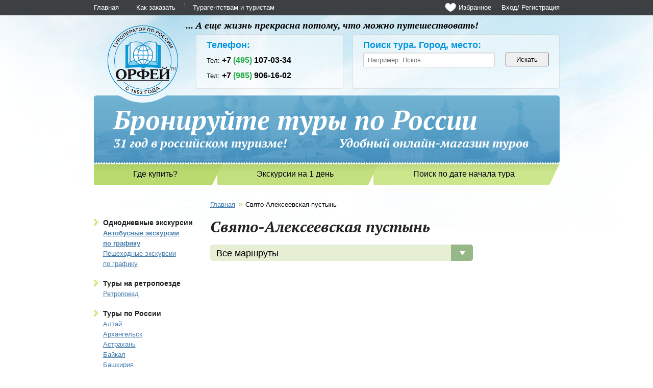

--- FILE ---
content_type: text/html; charset=UTF-8
request_url: https://www.orfey.net/tury/svyato_alekseevskaya_pustyn/
body_size: 10301
content:
<!DOCTYPE html>
<html>

<head>
    <meta charset="utf-8" />
    <meta name="yandex-verification" content="d07fc49d19cb9fb3" />
    
    <title>Свято-Алексеевская пустынь: Туры. </title>
	<link rel="shortcut icon" href="/local/templates/site/images/favicon.png" type="image/png"/>
	<link rel="shortcut icon" href="/local/templates/site/images/favicon.ico" type="image/x-icon"/>

    <link rel="stylesheet" href="https://fonts.googleapis.com/css?family=PT+Serif:700italic&amp;subset=latin,cyrillic" />
    <script src="/local/templates/site/js/jquery-1.8.3.min.js"></script>
    <script defer src="/local/templates/site/js/jquery.ui.js"></script>
    <script defer src="/local/templates/site/js/jquery.pickmeup.js"></script>
    <script defer src="/local/templates/site/js/fotorama.js"></script>
    <script defer src="/local/templates/site/js/selectize.js"></script>
    <script defer src="/local/templates/site/js/jquery.fancybox.js"></script>

    <script defer src="/local/templates/site/js/helpers.js"></script>
    <script defer src="/local/templates/site/js/jquery.maskedinput.js"></script>
    <script defer src="/local/templates/site/js/functions.js"></script>
    <script defer src='https://cdnjs.cloudflare.com/ajax/libs/mustache.js/2.2.1/mustache.min.js'></script>
    <link rel="stylesheet" href="/local/templates/site/css/pickmeup.css" />
    <link rel="stylesheet" href="/local/templates/site/css/dropzone.css">
    <link rel="stylesheet" href="/local/templates/site/css/fotorama.css" />
    <link rel="stylesheet" href="/local/templates/site/css/selectize.css" />
    <link rel="stylesheet" href="/local/templates/site/css/jquery.fancybox.css">
    <link rel="stylesheet" href="/local/templates/site/css/jquery-ui.css">
	<meta http-equiv="Content-Type" content="text/html; charset=UTF-8" />
<meta name="description" content="Экскурсии, отдых и туры в Свято-Алексеевская пустынь от туроператора Орфей. Купить путевки по низким ценам на 2026" />
<link href="/local/templates/site/components/iu/blank/routes.list/style.css?1587371340577" type="text/css"  rel="stylesheet" />
<link href="/local/templates/site/components/bitrix/menu/top/style.css?1587371340581" type="text/css"  data-template-style="true"  rel="stylesheet" />
<link href="/local/templates/site/components/bitrix/search.form/short/style.css?1587371340660" type="text/css"  data-template-style="true"  rel="stylesheet" />
<link href="/local/templates/site/components/bitrix/menu/info/style.css?1587371340581" type="text/css"  data-template-style="true"  rel="stylesheet" />
<link href="/local/templates/site/components/bitrix/menu/left/style.css?1587371340581" type="text/css"  data-template-style="true"  rel="stylesheet" />
<link href="/local/templates/site/components/bitrix/breadcrumb/crumb/style.css?1587371340563" type="text/css"  data-template-style="true"  rel="stylesheet" />
<link href="/local/templates/site/components/bitrix/menu/foot/style.css?1587371340581" type="text/css"  data-template-style="true"  rel="stylesheet" />
<link href="/local/templates/site/template_styles.css?168720542453125" type="text/css"  data-template-style="true"  rel="stylesheet" />
<script>if(!window.BX)window.BX={};if(!window.BX.message)window.BX.message=function(mess){if(typeof mess==='object'){for(let i in mess) {BX.message[i]=mess[i];} return true;}};</script>
<script>(window.BX||top.BX).message({"JS_CORE_LOADING":"Загрузка...","JS_CORE_NO_DATA":"- Нет данных -","JS_CORE_WINDOW_CLOSE":"Закрыть","JS_CORE_WINDOW_EXPAND":"Развернуть","JS_CORE_WINDOW_NARROW":"Свернуть в окно","JS_CORE_WINDOW_SAVE":"Сохранить","JS_CORE_WINDOW_CANCEL":"Отменить","JS_CORE_WINDOW_CONTINUE":"Продолжить","JS_CORE_H":"ч","JS_CORE_M":"м","JS_CORE_S":"с","JSADM_AI_HIDE_EXTRA":"Скрыть лишние","JSADM_AI_ALL_NOTIF":"Показать все","JSADM_AUTH_REQ":"Требуется авторизация!","JS_CORE_WINDOW_AUTH":"Войти","JS_CORE_IMAGE_FULL":"Полный размер"});</script>

<script src="/bitrix/js/main/core/core.js?1747076821498479"></script>

<script>BX.Runtime.registerExtension({"name":"main.core","namespace":"BX","loaded":true});</script>
<script>BX.setJSList(["\/bitrix\/js\/main\/core\/core_ajax.js","\/bitrix\/js\/main\/core\/core_promise.js","\/bitrix\/js\/main\/polyfill\/promise\/js\/promise.js","\/bitrix\/js\/main\/loadext\/loadext.js","\/bitrix\/js\/main\/loadext\/extension.js","\/bitrix\/js\/main\/polyfill\/promise\/js\/promise.js","\/bitrix\/js\/main\/polyfill\/find\/js\/find.js","\/bitrix\/js\/main\/polyfill\/includes\/js\/includes.js","\/bitrix\/js\/main\/polyfill\/matches\/js\/matches.js","\/bitrix\/js\/ui\/polyfill\/closest\/js\/closest.js","\/bitrix\/js\/main\/polyfill\/fill\/main.polyfill.fill.js","\/bitrix\/js\/main\/polyfill\/find\/js\/find.js","\/bitrix\/js\/main\/polyfill\/matches\/js\/matches.js","\/bitrix\/js\/main\/polyfill\/core\/dist\/polyfill.bundle.js","\/bitrix\/js\/main\/core\/core.js","\/bitrix\/js\/main\/polyfill\/intersectionobserver\/js\/intersectionobserver.js","\/bitrix\/js\/main\/lazyload\/dist\/lazyload.bundle.js","\/bitrix\/js\/main\/polyfill\/core\/dist\/polyfill.bundle.js","\/bitrix\/js\/main\/parambag\/dist\/parambag.bundle.js"]);
</script>
<script>(window.BX||top.BX).message({"LANGUAGE_ID":"ru","FORMAT_DATE":"DD.MM.YYYY","FORMAT_DATETIME":"DD.MM.YYYY HH:MI:SS","COOKIE_PREFIX":"BITRIX_ORFEY","SERVER_TZ_OFFSET":"10800","UTF_MODE":"Y","SITE_ID":"s1","SITE_DIR":"\/","USER_ID":"","SERVER_TIME":1768499589,"USER_TZ_OFFSET":0,"USER_TZ_AUTO":"Y","bitrix_sessid":"be8d7a76697d2bba1f33d78eb268e1de"});</script>


<script>
					(function () {
						"use strict";

						var counter = function ()
						{
							var cookie = (function (name) {
								var parts = ("; " + document.cookie).split("; " + name + "=");
								if (parts.length == 2) {
									try {return JSON.parse(decodeURIComponent(parts.pop().split(";").shift()));}
									catch (e) {}
								}
							})("BITRIX_CONVERSION_CONTEXT_s1");

							if (cookie && cookie.EXPIRE >= BX.message("SERVER_TIME"))
								return;

							var request = new XMLHttpRequest();
							request.open("POST", "/bitrix/tools/conversion/ajax_counter.php", true);
							request.setRequestHeader("Content-type", "application/x-www-form-urlencoded");
							request.send(
								"SITE_ID="+encodeURIComponent("s1")+
								"&sessid="+encodeURIComponent(BX.bitrix_sessid())+
								"&HTTP_REFERER="+encodeURIComponent(document.referrer)
							);
						};

						if (window.frameRequestStart === true)
							BX.addCustomEvent("onFrameDataReceived", counter);
						else
							BX.ready(counter);
					})();
				</script>



<script src="/local/templates/site/components/bitrix/search.form/short/script.js?15873713401630"></script>
<script src="/local/templates/site/components/iu/blank/routes.list/script.js?15873713402132"></script>
<script>var _ba = _ba || []; _ba.push(["aid", "20114ec11a9534eb40bc541f1aaeb725"]); _ba.push(["host", "www.orfey.net"]); (function() {var ba = document.createElement("script"); ba.type = "text/javascript"; ba.async = true;ba.src = (document.location.protocol == "https:" ? "https://" : "http://") + "bitrix.info/ba.js";var s = document.getElementsByTagName("script")[0];s.parentNode.insertBefore(ba, s);})();</script>


</head>

<body>

    <div id="panel"></div>
    <div class="page">
        <div id="wrap">
            <div id="topper">
                <div id="top" class="block">
                    
    <div id="top-menu">

			<a href="/" class="selected">Главная</a>
		
			<a href="/kak-zakazat-tur-ili-ekskursiyu-na-sayte-www-orfey-net.php">Как заказать</a>
		
			<a href="/touragents/">Турагентствам и туристам</a>
		

</div>
                    <div id="top-auth">
                                                    <a href="/auth/">Вход</a>
                            <a href="#inline" class="reg">/ Регистрация</a>
                        
                    </div>
                    <div id="top-fav">
                        <img style="margin-top: 5px;margin-right: 5px;width: 22px;height: 19px;" align="left" src="/include/images/heart.png">
                        <a href="/favorites/">Избранное</a>
                    </div>
                </div>
            </div>
            <div id="center" class="block">
                <div id="header">
                    <div id="logo">
                        <a href="/"></a>
                    </div>

                    <div id="slogan">
                        ... А еще жизнь прекрасна потому, что можно путешествовать!                    </div>
                    <div id="phones">
                        <div class="less">
                            <div class="phone">
                                <strong class="blue">Телефон:</strong><br>
 Тел: <strong>+7 <span class="grn"> (495)</span> 107-03-34</strong>  <br>
 Тел: <strong>+7 <span class="grn"> (985)</span> 906-16-02</strong> <br>
                             </div>
                        </div>
                        <div class="more">
                            <div class="phone">
                                <strong class="blue">Поиск тура. Город, место:</strong>
                                    
<form action="/search/index.php">
    <input type="text" id="search-city" name="q" class="selectize-input-custom items" value="" maxlength="50" placeholder="Например: Псков" />
    <input type="submit" name="s" value="Искать" id="search_main" class="magic_button" style=""/>
</form>
<style>
    .not-full
    {
        width:95% !important;
    }
</style>

                            </div>
                        </div>
                    </div>
                    <div id="banner">
                        <div id="banner-big">
                            Бронируйте туры по России                        </div>
                        <div id="banner-small">
                            31 год в российском туризме! &nbsp; &nbsp; &nbsp; &nbsp; &nbsp; &nbsp; &nbsp; &nbsp; Удобный онлайн-магазин туров
                        </div>
                    </div>
                </div>
                <div id="nav">
                    
<ul class="nav">

    			<li id="nav01"><a href="/gde-kupit/moskovskie-turagentstva/">Где купить?</a></li>
		
    			<li id="nav02"><a href="/pages/avtobusnye-ekskursii-po-grafiku.html">Экскурсии на 1 день</a></li>
		
    			<li id="nav03"><a href="/pages/tury-na-polgoda.html">Поиск по дате начала тура</a></li>
		

</ul>
                    <div id="pts"></div>
                </div>
                <div id="content">
                    <div style="text-align: center; font-weight: bold; color:#be2626; font-size: 18px; display: none">
                        <br>
                        В связи с переездом в новый офис 26 и 27 февраля. <br>Компания "Орфей" не принимает посетителей.<br>
                        Заявки принимаются и подтверждаются на сайте в обычном режиме.
                    </div>
                    <div id="side" class="less">
                        <div class="heading"></div>


                        <script>
    function ab13() {
        var page=document.title;
        var url=document.URL;
        var name=$('#name').val();
        var tel=$('#tel').val();
        var pol=$('#pol').val();

        if(name=='')
        {
            $("#name").css("border","1px solid red");
            return false;
        }

        if(tel=='')
        {
            $("#tel").css("border","1px solid red");
            return false;
        }
        if(pol=='')
        {
            $("#pol").css("border","1px solid red");
            return false;
        }

        $.post( "/include/ajax/contact.form/add.favorite.php", { page:page,url:url,name:name,tel:tel,pol:pol} );
        $(".back_button").hide();
        alert('Заявка отправлена, спасибо!');
    }
</script>
<div class="back_form" style="display: none">
    <h4 class="back_header">Заявка на подбор тура менеджером (скидка 3%)</h4>
    <table>
        <tr>
            <td colspan="2">
            <input type="text" id="name" placeholder="Ваше имя"></td>
        </tr>
        <tr>
            <td colspan="2">
            <input type="text" id="tel" placeholder="Телефон"></td>
        </tr>
        <tr>
            <td colspan="2">
                <textarea id="pol" style="margin-left: 10px;width: 169px;padding-left: 5px;" placeholder="Ваши пожелания"></textarea>
            </td>
        </tr>
    </table>
    <a href="#" class="back_button" onclick="ab13();return false;">Отправить</a>
</div>

                            <div id="leftmenu">
        <ul>
                            <li class="parent"><a class="parent" href="/">Однодневные экскурсии</a>
                                            <ul>
                                                                                            <li><a style="" href="/pages/avtobusnye-ekskursii-po-grafiku.html"><b>Автобусные экскурсии <br>по графику</b></a></li>
                                                                                            <li><a style="" href="/pages/peshekhodnye-ekskursii-po-graifku.html">Пешеходные экскурсии <br>по графику</a></li>
                                                    </ul>
                                    </li>
                            <li class="parent"><a class="parent" href="/">Туры на ретропоезде</a>
                                            <ul>
                                                                                            <li><a style="" href="/tury/retropoezd/">Ретропоезд</a></li>
                                                    </ul>
                                    </li>
                            <li class="parent"><a class="parent" href="/">Туры по России</a>
                                            <ul>
                                                                                            <li><a style="" href="/tury/altay/">Алтай</a></li>
                                                                                            <li><a style="" href="/tury/arkhangelsk/">Архангельск</a></li>
                                                                                            <li><a style="" href="/tury/astrakhan/">Астрахань</a></li>
                                                                                            <li><a style="" href="/tury/baikal/">Байкал</a></li>
                                                                                            <li><a style="" href="/tury/bashkiriya/">Башкирия</a></li>
                                                                                            <li><a style="" href="/tury/ustug/">Великий Устюг</a></li>
                                                                                            <li><a style="" href="/tury/vologda/">Вологда</a></li>
                                                                                            <li><a style="" href="/tury/velikiy-novgorod/">Великий Новгород</a></li>
                                                                                            <li><a style="" href="/tury/valaam/">Валаам</a></li>
                                                                                            <li><a style="" href="/tury/volgograd/">Волгоград</a></li>
                                                                                            <li><a style="" href="/tury/voronezh/">Воронеж</a></li>
                                                                                            <li><a style="" href="/tury/vyborg/">Выборг</a></li>
                                                                                            <li><a style="" href="/tury/vyatskiy-kray/">Вятский край</a></li>
                                                                                            <li><a style="" href="/tury/dagestan/">Дагестан</a></li>
                                                                                            <li><a style="" href="/tury/diveevo/">Дивеево</a></li>
                                                                                            <li><a style="" href="/tury/elets/">Елец</a></li>
                                                                                            <li><a style="" href="/tury/zolotoe-koltso/">Золотое кольцо</a></li>
                                                                                            <li><a style="" href="/tury/ivanovo/">Иваново</a></li>
                                                                                            <li><a style="" href="/tury/izhevsk/">Ижевск</a></li>
                                                                                            <li><a style="" href="/tury/yoshkar-ola/">Йошкар-Ола</a></li>
                                                                                            <li><a style="" href="/tury/kazan/">Казань</a></li>
                                                                                            <li><a style="" href="/tury/kaliningrad/">Калининград</a></li>
                                                                                            <li><a style="" href="/tury/kaluga/">Калуга</a></li>
                                                                                            <li><a style="" href="/tury/kargopol/">Каргополь</a></li>
                                                                                            <li><a style="" href="/tury/karelia/">Карелия</a></li>
                                                                                            <li><a style="" href="/tury/kavminvody/">КавМинВоды</a></li>
                                                                                            <li><a style="" href="/tury/kolomna/">Коломна</a></li>
                                                                                            <li><a style="" href="/tury/kostroma/">Кострома</a></li>
                                                                                            <li><a style="" href="/tury/crimea/">Крым экскурсионный</a></li>
                                                                                            <li><a style="" href="/tury/lipetsk/">Липецк</a></li>
                                                                                            <li><a style="" href="/tury/moskow/">Москва</a></li>
                                                                                            <li><a style="" href="/tury/murmansk/">Мурманск</a></li>
                                                                                            <li><a style="" href="/tury/nizhniy-novgorod/">Нижний Новгород</a></li>
                                                                                            <li><a style="" href="/tury/orel/">Орел</a></li>
                                                                                            <li><a style="" href="/tury/pskov/">Псков</a></li>
                                                                                            <li><a style="" href="/tury/perm/">Пермь</a></li>
                                                                                            <li><a style="" href="/tury/penza/">Пенза</a></li>
                                                                                            <li><a style="" href="/tury/rzhev/">Ржев</a></li>
                                                                                            <li><a style="" href="/tury/rostov-on-don/">Ростов-на-Дону</a></li>
                                                                                            <li><a style="" href="/tury/ryazan/">Рязань</a></li>
                                                                                            <li><a style="" href="/tury/samara/">Самара</a></li>
                                                                                            <li><a style="" href="/tury/sankt-peterburg/">Санкт-Петербург</a></li>
                                                                                            <li><a style="" href="/tury/saransk/">Саранск</a></li>
                                                                                            <li><a style="" href="/tury/saratov/">Саратов</a></li>
                                                                                            <li><a style="" href="/tury/kurilskie-ostrova/">Сахалин и Курилы</a></li>
                                                                                            <li><a style="" href="/tury/seliger/">Селигер</a></li>
                                                                                            <li><a style="" href="/tury/sevkavkaz/">Северный Кавказ</a></li>
                                                                                            <li><a style="" href="/tury/sibir/">Сибирь</a></li>
                                                                                            <li><a style="" href="/tury/smolensk/">Смоленск</a></li>
                                                                                            <li><a style="" href="/tury/solovetskie-ostrova/">Соловецкие острова</a></li>
                                                                                            <li><a style="" href="/tury/sochi/">Сочи экскурсионный</a></li>
                                                                                            <li><a style="" href="/tury/suzdal/">Суздаль</a></li>
                                                                                            <li><a style="" href="/tury/tarusa/">Таруса</a></li>
                                                                                            <li><a style="" href="/tury/tver/">Тверь</a></li>
                                                                                            <li><a style="" href="/tury/tambov/">Тамбов</a></li>
                                                                                            <li><a style="" href="/tury/tula/">Тула</a></li>
                                                                                            <li><a style="" href="/tury/ural/">Урал</a></li>
                                                                                            <li><a style="" href="/tury/udmurtiya/">Удмуртия</a></li>
                                                                                            <li><a style="" href="/tury/ulyanovsk/">Ульяновск</a></li>
                                                                                            <li><a style="" href="/tury/yaros/">Ярославль</a></li>
                                                    </ul>
                                    </li>
                            <li class="parent"><a class="parent" href="/">Туры по Абхазии</a>
                                            <ul>
                                                                                            <li><a style="" href="/tury/abkhaziya/">Абхазия</a></li>
                                                    </ul>
                                    </li>
                            <li class="parent"><a class="parent" href="/">Туры по Белоруссии</a>
                                            <ul>
                                                                                            <li><a style="" href="/tury/belarus/">Беларусь</a></li>
                                                    </ul>
                                    </li>
                            <li class="parent"><a class="parent" href="/">Отдых в Крыму</a>
                                            <ul>
                                                                                            <li><a style="" href="/otdykh-v-krymu/alupka.php">Алупка</a></li>
                                                                                            <li><a style="" href="/otdykh-v-krymu/alushta.php">Алушта</a></li>
                                                                                            <li><a style="" href="/otdykh-v-krymu/anapa.php">Анапа</a></li>
                                                                                            <li><a style="" href="/otdykh-v-krymu/evpatoria.php">Евпатория</a></li>
                                                                                            <li><a style="" href="/otdykh-v-krymu/mishor.php">Мисхор</a></li>
                                                                                            <li><a style="" href="/otdykh-v-krymu/semeiz.php">Симеиз</a></li>
                                                                                            <li><a style="" href="/otdykh-v-krymu/sudak.php">Судак</a></li>
                                                                                            <li><a style="" href="/otdykh-v-krymu/feodosiya.php">Феодосия</a></li>
                                                                                            <li><a style="" href="/otdykh-v-krymu/foros.php">Форос</a></li>
                                                                                            <li><a style="" href="/otdykh-v-krymu/yalta.php">Ялта</a></li>
                                                    </ul>
                                    </li>
                    </ul>
    </div>

</div>


                        
                    <div id="main" class="more">
                        <link href="/bitrix/css/main/font-awesome.css?158737135528777" type="text/css" rel="stylesheet" />
<div id="bread"><a class="bread" href="/">Главная</a><span class="sep">&raquo;</span><span class="bread">Свято-Алексеевская пустынь</span></div>                        <div id="article">


    <div id="direction">
    
    <h1 class="heading">Свято-Алексеевская пустынь
            </h1>
    <p>
                                </p>
        <div class="filter-wrap">
            <div class="block-list filterTypeSelectorTour">
                <div class="block-list__sec">Все маршруты</div>
        <div class="block-list__btn"></div>
        <div class="block-list__items-wrap" data-info="112">
            <div class="block-list__items-sec">
                <div class="block-list__items-group">
                    <a href="/tury/svyato_alekseevskaya_pustyn/" class="block-list__item">
                        все маршруты
                    </a>
                    
                                        

                                        
                                        
                <!--/div>
                <div class="block-list__items-group" -->

                    <a href="/tury/svyato_alekseevskaya_pustyn/?archive=Y" class="block-list__item">
                        архив
                    </a>
                </div>

                <div class="block-list__items-group">


                                                            <!--/div-->
                    <!-- div class="block-list__items-group" -->
                                                        </div>

            </div>
        </div>
    </div>
    
    
            <div style="width:150px;"></div>
    </div>
    
            <div class="grnblck">
                <div></div>
    </div>
</div>
<div>
    <div class="back_form2">
    <div class="back_header2">Заявка на подбор тура менеджером (скидка 3%)</div>
    <div class="back_table">
        <table>
            <tr>
                <td>Ваше имя</td>
                <td><input type="text" id="name2" placeholder="Напишите имя"></td>
            </tr>
            <tr>
                <td>Телефон</td>
                <td><input type="text" id="tel2" placeholder="Напишите телефон"></td>
            </tr>
            <tr>
                <td colspan="2">
                    <textarea id="pol2" style="margin-left: 10px;width: 266px;padding-left: 5px; height: 70px;"
                              placeholder="Ваши пожелания"></textarea>
                </td>
            </tr>
        </table>
    </div>
    <a href="#" class="back_button2" onclick="ab14();return false;">Отправить</a>
</div>

<script>
    function ab14() {
        var page=document.title;
        var url=document.URL;
        var name=$('#name2').val();
        var tel=$('#tel2').val();
        var pol=$('#pol2').val();

        if(name=='')
        {
            $("#name2").css("border","1px solid red");
            return false;
        }

        if(tel=='')
        {
            $("#tel2").css("border","1px solid red");
            return false;
        }
        if(pol=='')
        {
            $("#pol2").css("border","1px solid red");
            return false;
        }

        $.post( "/include/ajax/contact.form/add.favorite.php", { page:page,url:url,name:name,tel:tel,pol:pol} );
        $(".back_button2").hide();
        alert('Заявка отправлена, спасибо!');

    }
</script>
</div>
<div style="padding-top: 10px;">
                </div><style>

    .link {color:#fff; text-decoration:none}
    .link:hover {color:#fff; text-decoration:underline}
    #modal_mask {
        position:fixed;
        left:0;
        top:0;
        z-index:9000;
        background-color:#000;
        display:none;
    }
    #modal_boxes .modal_window {
        position:absolute;
        left:0;
        top:0px;
        -top: 40px;
        width:440px;
        height:200px;
        display:none;
        z-index:9999;
        padding: 20px;
        overflow: hidden;
    }
    #modal_boxes #modal_dialog {
        width: 850px;
        height:40%;
        padding:10px;
        /*position:fixed;*/
        background-color:#ffffff;
    }
    .modal_top {
        width: 11%;
        height: 20px;
        background: white;
        padding: 8px 20px 6px 10px;
        float: right;
    }
    .modal_close {
        float:right;
        margin-right: 20px;
        color:black;
        border: 1px solid;
        font-size: 21px;
        padding: 5px;
        transition:none;
    }
    .modal_close:hover
    {
        color:black;
    }
    .modal_content {

    }
</style>

<div id="modal_boxes">
    <div id="modal_dialog" class="modal_window">
        <div class="modal_top"><a href="#" class="link modal_close"/>Закрыть</a></div>
        <div class="modal_content">
            <div class="fotorama2" style="margin-top: 40px;">
                <img id="pg1" src="/upload/page_1.gif">
                <img id="pg2" src="/upload/page_2.gif">
                <a href="#" class="link modal_close"/>Закрыть</a>
            </div>
        </div>
    </div>
</div>

<!-- Маска, затемняющая фон -->
<div id="modal_mask"></div>


<script>
    $(document).ready(function() {
        $('a[name=modal_modal]').click(function(e) {
            e.preventDefault();
            var id = $(this).attr('href');
            $(id).fadeIn(1);
            var maskHeight = $(document).height();
            var maskWidth = $(window).width();
            $('#modal_mask').css({'width':maskWidth,'height':maskHeight});
            $('#modal_mask').fadeIn(500);
            $('#modal_mask').fadeTo("slow",0.8);
            var winH = $(window).height();
            var winW = $(window).width();

            $(id).css('top',  10);
            /*$(id).css('left', winW/2-$(id).width()/2);*/
            $(id).css('height', 2180);
            $('#pg1').attr('src','/upload/page_1.gif')

        });
        $('.modal_window .modal_close').click(function (e) {
            e.preventDefault();
            $('#modal_mask, .modal_window').hide();
        });
        $('#modal_mask').click(function () {
            $(this).hide();
            $('.modal_window').hide();
        });
    });
</script>


                </div>
                </div>
                </div>
            </div>
        </div>
        <div id="footer">
            <div id="foot" class="block">
                <div class="less">© 1993 &ndash; 2026                    <br/>Туроператор &laquo;Орфей&raquo;
                    <br/><a href="https://www.orfey.net">www.orfey.net</a></div>
                <div class="more">
                    
    <div class="foot-menu">

			<a href="/kak-zakazat-tur-ili-ekskursiyu-na-sayte-www-orfey-net.php">Как заказать</a>
		
			<a href="/sposoby-oplaty-zakaza.php">Способы оплаты</a>
		
			<a href="/politic.php">Политика конфиденциальности и защиты информации</a>
		
			<a href="/dostavka-uslugi.php">Доставка услуги</a>
		

    </div>
                    
    <div class="foot-menu">

			<a href="/touragents/contacts.php">Контакты</a>
		
			<a href="/politika-vozvrata.php">Политика возврата</a>
		
			<a href="/about/">О Компании</a>
		
			<a href="/hotels/">Гостиницы</a>
		

    </div>

                    <div class="foot-phone">Телефон:
                        <div class="phone-str">
                            +7 (495) 107-03-34<br>
 <span style="font-weight: 100;">(многоканал.)</span>                        </div>
                    </div>
                        <div class="phone-str">
                            <!--LiveInternet counter-->
                            <script type="text/javascript"><!--
                                document.write("<a style='display: none' href='http://www.liveinternet.ru/click' " +
                                    "target=_blank><img style='display: none' src='//counter.yadro.ru/hit?t14.11;r" +
                                    escape(document.referrer) + ((typeof(screen) == "undefined") ? "" :
                                        ";s" + screen.width + "*" + screen.height + "*" + (screen.colorDepth ?
                                            screen.colorDepth : screen.pixelDepth)) + ";u" + escape(document.URL) +
                                    ";" + Math.random() +
                                    "' alt='' title='LiveInternet: показано число просмотров за 24" +
                                    " часа, посетителей за 24 часа и за сегодня' " +
                                    "border='0' width='88' height='31'><\/a>");
                                //--></script>
                            <!--/LiveInternet-->
                            <!-- Yandex.Metrika informer -->
                            <a href="https://metrika.yandex.ru/stat/?id=14214961&amp;from=informer"
                               target="_blank" rel="nofollow"><img src="https://informer.yandex.ru/informer/14214961/1_1_FFFFFFFF_EFEFEFFF_0_uniques"
                                                                   style="width:80px; height:15px; border:0;" alt="Яндекс.Метрика" title="Яндекс.Метрика: данные за сегодня (уникальные посетители)" class="ym-advanced-informer" data-cid="14214961" data-lang="ru" /></a>
                            <!-- Yandex.Metrika informer -->
                            <a href="https://metrika.yandex.ru/stat/?id=14214961&amp;from=informer"
                               target="_blank" rel="nofollow"><img src="https://informer.yandex.ru/informer/14214961/1_1_FFFFFFFF_EFEFEFFF_0_uniques"
                                                                   style="width:80px; height:15px; border:0;" alt="Яндекс.Метрика" title="Яндекс.Метрика: данные за сегодня (уникальные посетители)" class="ym-advanced-informer" data-cid="14214961" data-lang="ru" /></a>
                            <!-- /Yandex.Metrika informer -->

                            <!-- Yandex.Metrika counter -->
                            <script type="text/javascript" >
                                (function(m,e,t,r,i,k,a){m[i]=m[i]||function(){(m[i].a=m[i].a||[]).push(arguments)};
                                    m[i].l=1*new Date();k=e.createElement(t),a=e.getElementsByTagName(t)[0],k.async=1,k.src=r,a.parentNode.insertBefore(k,a)})
                                (window, document, "script", "https://mc.yandex.ru/metrika/tag.js", "ym");

                                ym(14214961, "init", {
                                    clickmap:true,
                                    trackLinks:true,
                                    accurateTrackBounce:true,
                                    webvisor:true
                                });
                            </script>
                            <noscript><div><img src="https://mc.yandex.ru/watch/14214961" style="position:absolute; left:-9999px;" alt="" /></div></noscript>
                            <!-- /Yandex.Metrika counter -->
                            <script>
                                (function(i,s,o,g,r,a,m){i['GoogleAnalyticsObject']=r;i[r]=i[r]||function(){
                                        (i[r].q=i[r].q||[]).push(arguments)},i[r].l=1*new Date();a=s.createElement(o),
                                    m=s.getElementsByTagName(o)[0];a.async=1;a.src=g;m.parentNode.insertBefore(a,m)
                                })(window,document,'script','https://www.google-analytics.com/analytics.js','ga');

                                ga('create', 'UA-96924279-1', 'auto');
                                ga('send', 'pageview');

                            </script>
                            <!-- /Yandex.Metrika counter -->
                                                    </div>
                    <div><img src="/upload/medialibrary/d6a/d6aed1a12923a61744e22309e0b13582.png"></div>
                    </div>
                </div>
            </div>
        </div>
    </div>
                <script>
                    $(document).ready(function() {
                        $('a:contains("Зарегистрироваться")').attr('onclick', "$('.reg').click();return false;");
                    });
                </script>

                <div id="inline" style="width: 500px; display: none;">
                    <p class="popup-head authForgotSucc">Добро пожаловать на "Орфей"!</p>
                    <div class="selectorBox">
                        <a class="registerTourist gsub" href="/x_register/tourist.php">Регистрация для туристов</a>
                        <a class="registerTourComp gsub" href="/x_register/company.php">Регистрация для турфирм</a>
                    </div>
                </div>
                <p id="back-top"><a href="#top"><span></span></a></p>
                <script>
                    $(document).ready(function () {
                        $("#back-top").hide();
                        $(function () {
                            $(window).scroll(function () {
                                if ($(this).scrollTop() > 100) {
                                    $('#back-top').fadeIn();
                                } else {
                                    $('#back-top').fadeOut();
                                }
                            });
                            $('#back-top a').click(function () {
                                $('body,html').animate({
                                    scrollTop: 0
                                }, 400);
                                return false;
                            });
                        });
                    });
                </script>
</body>
</html>

--- FILE ---
content_type: text/css
request_url: https://www.orfey.net/local/templates/site/components/iu/blank/routes.list/style.css?1587371340577
body_size: 217
content:
.direct__dates {
    max-width: 360px;
    /*display: flex;*/
    overflow: hidden;
    flex-direction: row;
    flex-wrap: wrap;
    /*height: 20px;*/
}

.tour-day__cur-date-item--hidden {
    display: none;
}

.direct__all-dates {
    cursor : pointer;
}

.filter-price__link-up {
    font-weight: bolder;
    font-size: 20px;
    text-decoration: none;
    width: 30px;
    height: 30px;
    background: #e6eed3;
    display: inline-block;
    text-align: center;
    line-height: 24px;
    border-radius: 40px;
}

.filterTypeSelectorEx,
.filter-price
{
    flex-grow: 1;
}


--- FILE ---
content_type: application/javascript
request_url: https://www.orfey.net/local/templates/site/components/iu/blank/routes.list/script.js?15873713402132
body_size: 574
content:
$(document).ready(function () {

    $('body').on('click', '.direct__all-dates', function(){
        $(this)
            .parents('.direct__dates')
            .find('.tour-day__cur-date-item--hidden')
            .removeClass('tour-day__cur-date-item--hidden');
        $(this).hide();
    });


    $('body').on('click', '.direct__hide-dates', function(){
        $(this)
            .parent()
            .addClass('tour-day__cur-date-item--hidden');
        $(this)
            .parents('.direct__dates')
            .find('.direct__all-dates')
            .show();
    });

    if ($(".block-list__items-wrap").length > 0) {

        $("body").on("click", function(e){
            if(!$(e.target).hasClass("block-list__btn") && !$(e.target).hasClass("block-list__item")){
                $(".block-list__items-wrap").hide();
                $(".block-list__btn").removeClass("block-list__btn--active");
            }
        });

        $(".block-list__btn").click(function (e) {
            $(".block-list__items-wrap").hide();
            $(this).siblings(".block-list__items-wrap").toggle();
            $(this).addClass("block-list__btn--active");
        });

        $(".block-list__item").click(function(){

            var selectedWrap = $(this).parents(".block-list").find(".block-list__sec");

            selectedWrap.text($(this).text());
            $(this).removeClass("block-list__btn--active");
            $(this).parents(".block-list").find(".block-list__btn").click();
        });


    }


});

function addfav(id) {
    $.post( "/include/ajax/route.show/add.favorite.php", { route: id})
        .done(function( data ) {
            alert('Маршрут добавлен в избранное');
            $(".addfav"+id).hide();
            $(".delfav"+id).show();
        });
    return false;
}

function delfav(id){
    $.post( "/include/ajax/route.show/del.favorite.php", { route: id})
        .done(function( data ) {
            alert('Маршрут удален из избранного');
            $(".delfav"+id).hide();
            $(".addfav"+id).show();
        });
    return false;
}